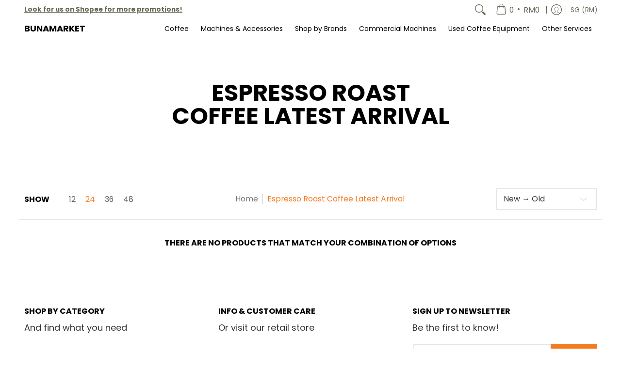

--- FILE ---
content_type: text/javascript
request_url: https://bunamarket.com/cdn/shop/t/27/assets/script.custom.js?v=151573428181018681401761794284
body_size: -545
content:
//# sourceMappingURL=/cdn/shop/t/27/assets/script.custom.js.map?v=151573428181018681401761794284
